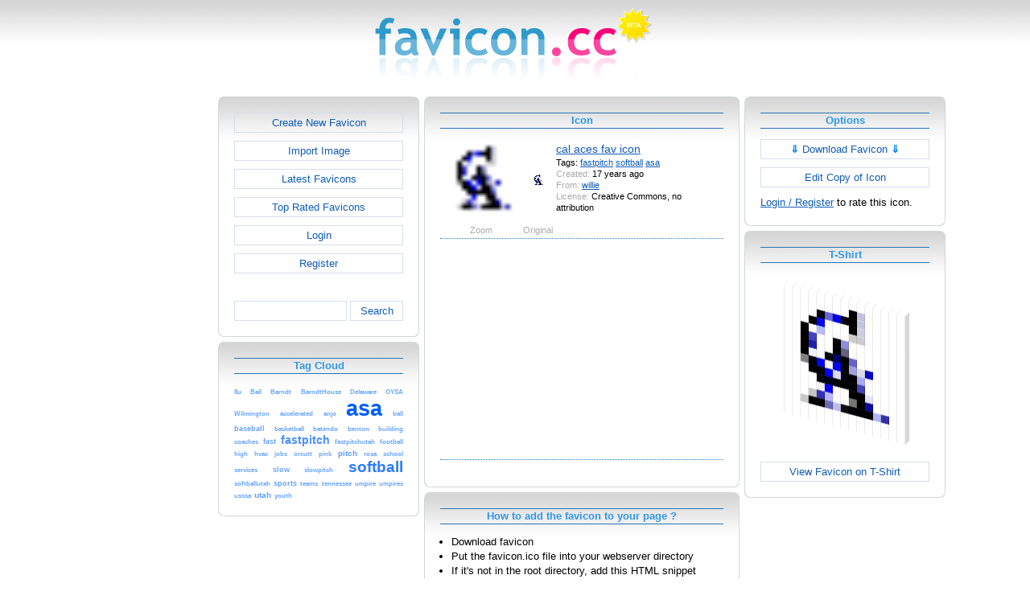

--- FILE ---
content_type: text/html; charset=utf-8
request_url: https://www.favicon.cc/?action=icon&file_id=25025
body_size: 3868
content:
<!DOCTYPE html><html><head><meta charset="utf-8"><link href="css/smoothness/jquery-ui.min.css" rel="stylesheet" type="text/css"><link href="css/smoothness/jquery-ui.theme.min.css" rel="stylesheet" type="text/css"><link href="css/smoothness/jquery-ui.structure.min.css" rel="stylesheet" type="text/css"><link href="css/style.css" rel="stylesheet" type="text/css">
<script async src="https://pagead2.googlesyndication.com/pagead/js/adsbygoogle.js?client=ca-pub-4145016001025405" crossorigin="anonymous"></script>
<script src="js/jquery/jquery-3.7.0.min.js"></script>
<script src="js/jquery/jquery-ui.min.js"></script>
<script src="star_rating/star_rating.js"></script>
<script src="color_picker/color_picker.js"></script>
<script src="js/image_editor.js"></script>
<link id="page_favicon" href="[data-uri]" rel="icon" type="image/x-icon"><title>cal aces fav icon Favicon</title><meta name="description" content="favicon.cc is a tool to create or download favicon.ico icons, that get displayed in the address bar of every browser."><meta name="keywords" content="favicon.ico, favicon, favicon generator, favicon editor, icons, free, creative commons, create, download"><meta name="robots" content="index,follow"><meta name="theme-color" content="#d5d5d5"><!-- (c) 2026 Copyright Xoron GmbH --></head><body><div><a href="/"><img src="images/favicon.cc/logo.png" alt="favicon.ico Generator" style="height: 105px; width: 350px;"></a></div><div style="text-align: center;"><div style="margin-left: auto; margin-right: auto; width: 1076px;"><div style="width: 166px; float: left;"><div class="not-rounded-box" >	
		<script async src="https://pagead2.googlesyndication.com/pagead/js/adsbygoogle.js?client=ca-pub-4145016001025405"
		crossorigin="anonymous"></script>
		<ins class="adsbygoogle"
			style="display:inline-block;width:160px;height:600px"
			data-ad-client="ca-pub-4145016001025405"
			data-ad-slot="7226828822"></ins>
		<script>
		(adsbygoogle = window.adsbygoogle || []).push({});
		</script>
	</div></div><div style="float: left; width: 910px;"><div style="float: left;"><div><div class="rounded-box" ><div class="rounded-top"><div class="rounded-bottom"><div class="rounded-left"><div class="rounded-right"><div class="rounded-right-bottom"><div class="rounded-left-top"><div class="rounded-right-top"><div class="rounded-left-bottom"><div class="rounded-box-content"><div class="small_box" style="text-align: center;"><a class="fav_button" href="/">Create New Favicon</a><a class="fav_button" href="?action=import_request">Import Image</a><a class="fav_button" href="?action=icon_list">Latest Favicons</a><a class="fav_button" href="?action=icon_list&order_by_rating=1" >Top Rated Favicons</a><a class="fav_button" href="?action=personal_homepage">Login</a><a class="fav_button" href="?action=register_request&delayed_action=personal_homepage">Register</a><div style="height: 24px; text-align: left; width: 100px;"></div>
		<form id="search_form" method="get" action="?" accept-charset="utf-8">
			<input type="hidden" name="action" value="search" class="notranslate">
			<div class="search_box">
				<div>
						<input name="keywords" value="">
				</div>
				<div>
					<a class="fav_button" href="javascript: jQuery('#search_form').submit()" style=" margin-bottom: 0;">Search</a>
				</div>
				<div style="clear: both;"></div>
			</div>
		</form>
	</div></div></div></div></div></div></div></div></div></div></div></div><div><div class="rounded-box" ><div class="rounded-top"><div class="rounded-bottom"><div class="rounded-left"><div class="rounded-right"><div class="rounded-right-bottom"><div class="rounded-left-top"><div class="rounded-right-top"><div class="rounded-left-bottom"><div class="rounded-box-content"><div class="small_box"><h1>Tag Cloud</h1><div class="tag_cloud"><a href="?action=icon_list&tag_id=22880"><span style="font-size: 0.59em; color: #6ea8ff;">8u</span></a> <a href="?action=icon_list&tag_id=37"><span style="font-size: 0.59em; color: #6ea8ff;">Ball</span></a> <a href="?action=icon_list&tag_id=20754"><span style="font-size: 0.59em; color: #6ea8ff;">Barndt</span></a> <a href="?action=icon_list&tag_id=6660"><span style="font-size: 0.59em; color: #6ea8ff;">BarndtHouse</span></a> <a href="?action=icon_list&tag_id=87477"><span style="font-size: 0.59em; color: #6ea8ff;">Delaware</span></a> <a href="?action=icon_list&tag_id=30957"><span style="font-size: 0.59em; color: #6ea8ff;">OYSA</span></a> <a href="?action=icon_list&tag_id=87478"><span style="font-size: 0.59em; color: #6ea8ff;">Wilmington</span></a> <a href="?action=icon_list&tag_id=22882"><span style="font-size: 0.59em; color: #6ea8ff;">accelerated</span></a> <a href="?action=icon_list&tag_id=28488"><span style="font-size: 0.59em; color: #6ea8ff;">anjo</span></a> <a href="?action=icon_list&tag_id=6215"><span style="font-size: 2.00em; color: #005eff;">asa</span></a> <a href="?action=icon_list&tag_id=53592"><span style="font-size: 0.59em; color: #6ea8ff;">ball</span></a> <a href="?action=icon_list&tag_id=1867"><span style="font-size: 0.69em; color: #67a3ff;">baseball</span></a> <a href="?action=icon_list&tag_id=62265"><span style="font-size: 0.59em; color: #6ea8ff;">basketball</span></a> <a href="?action=icon_list&tag_id=69655"><span style="font-size: 0.59em; color: #6ea8ff;">batendo</span></a> <a href="?action=icon_list&tag_id=32414"><span style="font-size: 0.59em; color: #6ea8ff;">benton</span></a> <a href="?action=icon_list&tag_id=126"><span style="font-size: 0.59em; color: #6ea8ff;">building</span></a> <a href="?action=icon_list&tag_id=22881"><span style="font-size: 0.59em; color: #6ea8ff;">coaches</span></a> <a href="?action=icon_list&tag_id=838"><span style="font-size: 0.69em; color: #67a3ff;">fast</span></a> <a href="?action=icon_list&tag_id=6213"><span style="font-size: 1.06em; color: #498fff;">fastpitch</span></a> <a href="?action=icon_list&tag_id=22861"><span style="font-size: 0.59em; color: #6ea8ff;">fastpitchutah</span></a> <a href="?action=icon_list&tag_id=55211"><span style="font-size: 0.59em; color: #6ea8ff;">football</span></a> <a href="?action=icon_list&tag_id=52825"><span style="font-size: 0.59em; color: #6ea8ff;">high</span></a> <a href="?action=icon_list&tag_id=16196"><span style="font-size: 0.59em; color: #6ea8ff;">hvac</span></a> <a href="?action=icon_list&tag_id=4568"><span style="font-size: 0.59em; color: #6ea8ff;">jobs</span></a> <a href="?action=icon_list&tag_id=30960"><span style="font-size: 0.59em; color: #6ea8ff;">orcutt</span></a> <a href="?action=icon_list&tag_id=68"><span style="font-size: 0.59em; color: #6ea8ff;">pink</span></a> <a href="?action=icon_list&tag_id=839"><span style="font-size: 0.78em; color: #5f9eff;">pitch</span></a> <a href="?action=icon_list&tag_id=1591"><span style="font-size: 0.59em; color: #6ea8ff;">rosa</span></a> <a href="?action=icon_list&tag_id=1669"><span style="font-size: 0.59em; color: #6ea8ff;">school</span></a> <a href="?action=icon_list&tag_id=5529"><span style="font-size: 0.59em; color: #6ea8ff;">services</span></a> <a href="?action=icon_list&tag_id=22883"><span style="font-size: 0.69em; color: #67a3ff;">slow</span></a> <a href="?action=icon_list&tag_id=22952"><span style="font-size: 0.59em; color: #6ea8ff;">slowpitch</span></a> <a href="?action=icon_list&tag_id=6214"><span style="font-size: 1.44em; color: #2c7bff;">softball</span></a> <a href="?action=icon_list&tag_id=22860"><span style="font-size: 0.59em; color: #6ea8ff;">softballutah</span></a> <a href="?action=icon_list&tag_id=195"><span style="font-size: 0.69em; color: #67a3ff;">sports</span></a> <a href="?action=icon_list&tag_id=20242"><span style="font-size: 0.59em; color: #6ea8ff;">teams</span></a> <a href="?action=icon_list&tag_id=5261"><span style="font-size: 0.59em; color: #6ea8ff;">tennessee</span></a> <a href="?action=icon_list&tag_id=30959"><span style="font-size: 0.59em; color: #6ea8ff;">umpire</span></a> <a href="?action=icon_list&tag_id=30958"><span style="font-size: 0.59em; color: #6ea8ff;">umpires</span></a> <a href="?action=icon_list&tag_id=95194"><span style="font-size: 0.59em; color: #6ea8ff;">usssa</span></a> <a href="?action=icon_list&tag_id=22859"><span style="font-size: 0.78em; color: #5f9eff;">utah</span></a> <a href="?action=icon_list&tag_id=8624"><span style="font-size: 0.59em; color: #6ea8ff;">youth</span></a> </div></div></div></div></div></div></div></div></div></div></div></div></div></div><div style="float: left;"><div><div class="rounded-box" ><div class="rounded-top"><div class="rounded-bottom"><div class="rounded-left"><div class="rounded-right"><div class="rounded-right-bottom"><div class="rounded-left-top"><div class="rounded-right-top"><div class="rounded-left-bottom"><div class="rounded-box-content"><div class="large_box"><div style="overflow: auto;"><h1>Icon</h1></div><div class="icon_row"><table style="text-align: center; padding: 0px;"><tbody><tr style="vertical-align: middle;"><td><a class="download_copy" href="#"><img oncontextmenu="return false" src="favicon/25/25/favicon.png" height="96" width="96" alt="" class="zoomed"></a></td><td><a class="download_copy" href="#"><img oncontextmenu="return false" src="favicon/25/25/favicon.png" height="16" width="16" alt=""></a></td><td colspan="1" rowspan="2" style="text-align: left; vertical-align: top;"><div style="max-width: 240px; overflow: auto;"><span style="font-size: 1.3em;"><a class="download_copy" href="#">cal aces fav icon</a></span></div><div style="max-width: 240px; overflow: auto;">Tags: <a href="?action=icon_list&tag_id=6213">fastpitch</a> <a href="?action=icon_list&tag_id=6214">softball</a> <a href="?action=icon_list&tag_id=6215">asa</a> </div><div style="max-width: 240px; overflow: auto;"><span style="color: #AAAAAA;">Created:</span> 17 years ago</div><div style="max-width: 240px; overflow: auto;"><span style="color: #AAAAAA;">From:</span> <a href="?action=icon_list&user_id=6538">willie</a></div><div style="max-width: 240px; overflow: auto;"><span style="color: #AAAAAA;">License:</span> Creative Commons, no attribution</div></td></tr><tr><td><span style="color: #AAAAAA;">Zoom</span></td><td><span style="color: #AAAAAA;">Original</span></td></tr></tbody></table></div><div class="icon_row" style="width: 100%; text-align: center; margin-top: 1em; padding-bottom: 1em;">	
		<script async src="https://pagead2.googlesyndication.com/pagead/js/adsbygoogle.js?client=ca-pub-4145016001025405"
		crossorigin="anonymous"></script>
		<ins class="adsbygoogle"
			style="display:inline-block;width:300px;height:250px"
			data-ad-client="ca-pub-4145016001025405"
			data-ad-slot="2606985588"></ins>
		<script>
		(adsbygoogle = window.adsbygoogle || []).push({});
		</script>
	</div><div style="height: 1em;"></div></div></div></div></div></div></div></div></div></div></div></div></div><div><div class="rounded-box" ><div class="rounded-top"><div class="rounded-bottom"><div class="rounded-left"><div class="rounded-right"><div class="rounded-right-bottom"><div class="rounded-left-top"><div class="rounded-right-top"><div class="rounded-left-bottom"><div class="rounded-box-content"><div class="large_box"><h1>How to add the favicon to your page ?</h1>
			<ul class="howto">
				<li>Download favicon</li>
				<li>Put the favicon.ico file into your webserver directory</li>
		
					<li>
						If it's not in the root directory, add this HTML snippet 
						between the <code>&lt;head&gt; ... &lt;/head&gt;</code> tags of the page:<br>
						<textarea cols="42" rows="2">&lt;link href=&quot;/YOUR_PATH/favicon.ico&quot; rel=&quot;icon&quot; type=&quot;image/x-icon&quot;&gt;</textarea>
					</li>
				</ul>
				<ul class="howto">
					<li>Replace YOUR_PATH with the correct paths</li>
				</ul>
				<p style="text-align: center; color: #3096e5; font-weight: bold;">
					 - or -
				</p>
				<ul class="howto">
					<li>
						Add this HTML snippet between the <code>&lt;head&gt; ... &lt;/head&gt;</code> tags of the page.
						The whole image file is already included in the HTML. There is no need to upload the favicon.ico file. 
						This works in all browsers except Internet Explorer.<br>
						<textarea cols="42" rows="5">&lt;link href=&quot;[data-uri]&quot; rel=&quot;icon&quot; type=&quot;image/x-icon&quot;&gt;</textarea>
					</li>
				</ul>
			</div></div></div></div></div></div></div></div></div></div></div></div><div><div class="rounded-box" ><div class="rounded-top"><div class="rounded-bottom"><div class="rounded-left"><div class="rounded-right"><div class="rounded-right-bottom"><div class="rounded-left-top"><div class="rounded-right-top"><div class="rounded-left-bottom"><div class="rounded-box-content"><div class="large_box"><div style="text-align: right;"><a href="?action=login_request&file_id=25025&delayed_action=icon">Post Comment</a></div></div></div></div></div></div></div></div></div></div></div></div></div></div><div style="float: left;"><div><div class="rounded-box" ><div class="rounded-top"><div class="rounded-bottom"><div class="rounded-left"><div class="rounded-right"><div class="rounded-right-bottom"><div class="rounded-left-top"><div class="rounded-right-top"><div class="rounded-left-bottom"><div class="rounded-box-content"><div class="small_box"><h1>Options</h1>
		<form id="download_copy_form" method="post" action="?" accept-charset="utf-8">
			<input type="hidden" name="action" value="download_copy" class="notranslate">
			<input type="hidden" name="file_id" value="25025" class="notranslate">
			<a class="download_copy fav_button" style="text-align: center;" href="#"><span style="color: #0084FF; font-weight: bold;">&dArr;</span> Download Favicon <span style="color: #0084FF; font-weight: bold;">&dArr;</span></a>
		</form><a class="fav_button" style="text-align: center;" rel="nofollow" href="?action=edit_image&file_id=25025">Edit Copy of Icon</a><a href="?action=login_request&file_id=25025&delayed_action=icon">Login / Register</a> to rate this icon.</div></div></div></div></div></div></div></div></div></div></div></div><div><div class="rounded-box" ><div class="rounded-top"><div class="rounded-bottom"><div class="rounded-left"><div class="rounded-right"><div class="rounded-right-bottom"><div class="rounded-left-top"><div class="rounded-right-top"><div class="rounded-left-bottom"><div class="rounded-box-content"><div class="small_box"><h1>T-Shirt</h1><div style="text-align: center;"><img src="logo3d/25025.png" style="width: 170px; height: 215.5px;" alt=""><a class="fav_button" style="text-align: center; margin-top: 1em; margin-bottom: 0;" href="http://www.zazzle.com/api/create?at=238993710160797721&pd=235498432661488009&favicon=http%3A%2F%2Fwww.favicon.cc%2Flogo3d%2F25025.png&fwd=ProductPage">View Favicon on T-Shirt</a></div></div></div></div></div></div></div></div></div></div></div></div></div></div><div style="clear: both;"></div>
			<div style="text-align: center;">
				<div style="margin-left: auto; margin-right: auto;">
					<hr><div style="text-align: center;">	
		<script async src="https://pagead2.googlesyndication.com/pagead/js/adsbygoogle.js?client=ca-pub-4145016001025405"
		crossorigin="anonymous"></script>
		<ins class="adsbygoogle"
			style="display:inline-block;width:728px;height:90px"
			data-ad-client="ca-pub-4145016001025405"
			data-ad-slot="3270568546"></ins>
		<script>
		(adsbygoogle = window.adsbygoogle || []).push({});
		</script>
	</div>
				</div>
			</div>
		</div><div style="clear: both;"></div></div></div>
		<div style="margin-top: 1em;">
	
			<hr>
			<span class="footer">
				&copy; 2026 Xoron GmbH
				- <a href="/">Home</a> 
				- <a rel="nofollow" href="/?action=about_us">About us</a>
				- <a rel="nofollow" href="/?action=privacy">Privacy</a>
				- <a rel="nofollow" href="/?action=terms_and_conditions">Terms and Conditions</a>
				- <a rel="nofollow" href="/?action=send_email_request">Contact</a>
			
			</span>
			<br>
		</div>
	</body></html>

--- FILE ---
content_type: text/html; charset=utf-8
request_url: https://www.google.com/recaptcha/api2/aframe
body_size: 268
content:
<!DOCTYPE HTML><html><head><meta http-equiv="content-type" content="text/html; charset=UTF-8"></head><body><script nonce="hxlGpxjxaRGCMr1AgmjERw">/** Anti-fraud and anti-abuse applications only. See google.com/recaptcha */ try{var clients={'sodar':'https://pagead2.googlesyndication.com/pagead/sodar?'};window.addEventListener("message",function(a){try{if(a.source===window.parent){var b=JSON.parse(a.data);var c=clients[b['id']];if(c){var d=document.createElement('img');d.src=c+b['params']+'&rc='+(localStorage.getItem("rc::a")?sessionStorage.getItem("rc::b"):"");window.document.body.appendChild(d);sessionStorage.setItem("rc::e",parseInt(sessionStorage.getItem("rc::e")||0)+1);localStorage.setItem("rc::h",'1768994754837');}}}catch(b){}});window.parent.postMessage("_grecaptcha_ready", "*");}catch(b){}</script></body></html>